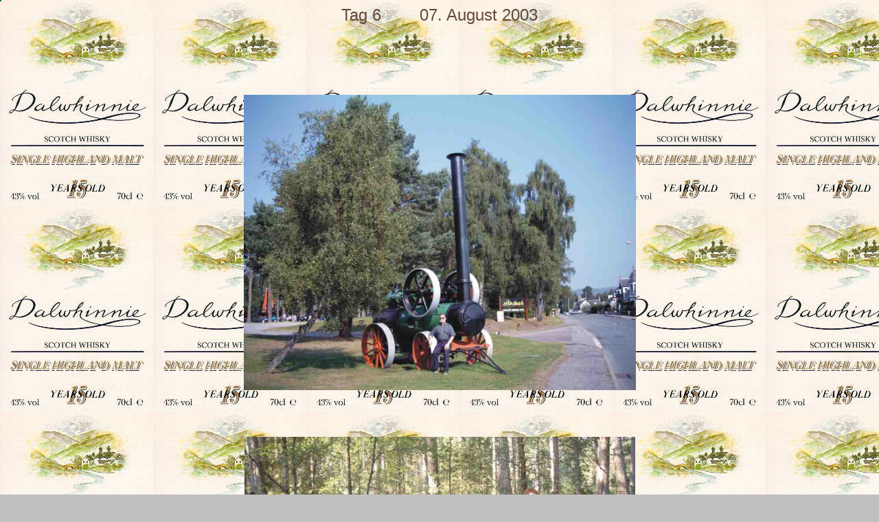

--- FILE ---
content_type: text/html
request_url: http://hackescher-markt-berlin.com/Tag_6.htm
body_size: 1397
content:
<!DOCTYPE HTML PUBLIC "-//W3C//DTD HTML 4.0 Transitional//EN">
<HTML><HEAD><TITLE>Tag_6</TITLE>
<META content="Microsoft FrontPage 5.0" name=GENERATOR>
<META http-equiv=Content-Type content="text/html; charset=iso-8859-1">
<STYLE>
  A       {color: darkblue}
  A:hover {cursor: hand; color: cyan}
  <!--
.intro{
position:absolute;
left:0;
top:0;
layer-background-color:#006400;
background-color:#006400;
border:0.1px solid green
}
-->
</STYLE>
</HEAD>
<BODY bgColor=#c0c0c0 background="Bilder/dalwhinnie2.jpg">
<div id="i1" class="intro"></div>
<div id="i2" class="intro"></div>

<script language="JavaScript1.2">

var speed=25
var temp=new Array()
var temp2=new Array()

if (document.layers){
  for (i=1;i<=2;i++){
    temp[i]=eval("document.i"+i+".clip")
    temp2[i]=eval("document.i"+i)
    temp[i].width=window.innerWidth/2
    temp[i].height=window.innerHeight
    temp2[i].left=(i-1)*temp[i].width
  }
}
else if (document.all){
  var clipright=document.body.clientWidth/2,clipleft=0
  for (i=1;i<=2;i++){
    temp[i]=eval("document.all.i"+i+".style")
    temp[i].width=document.body.clientWidth/2
    temp[i].height=document.body.offsetHeight
    temp[i].left=(i-1)*parseInt(temp[i].width)
  }
}

function openit(){
  window.scrollTo(0,0)
  if (document.layers){
    temp[1].right-=speed
    temp[2].left+=speed
    if (temp[2].left>window.innerWidth/2)
      clearInterval(stopit)
  }
  else if (document.all){
      clipright-=speed
      temp[1].clip="rect(0 "+clipright+" auto 0)"
      clipleft+=speed
      temp[2].clip="rect(0 auto auto "+clipleft+")"
      if (clipright<=0)
        clearInterval(stopit)
    }
}

function gogo(){
  stopit=setInterval("openit()",100)
}

gogo()

</script>

<body>
 <td rowspan="8" width="291"> 
              <div align="center"> 
               <p align="center"><font face="Arial" color="#64483C" size="5">Tag 
             6&nbsp;&nbsp;&nbsp;&nbsp;&nbsp;&nbsp;&nbsp; 07. August 2003</font><br>

				<p>
                &nbsp;</p>
                <p align=center>
                <br>
                <br>
                <p>
                <img border="0" src="Bilder/6_1.jpg" width="571" height="430" alt="De Dampfmaschin in Carrbridge"></p>
               <br>
                <br>
                <p>
                <img border="0" src="Bilder/6_2.jpg" width="569" height="426" alt="Erholung und Lernen"></p>
 <br>
                <br>
                <p>
                <img border="0" src="Bilder/6_3.jpg" width="527" height="398" alt="Wir lernen"></p>
 <br>
                <br>
                <p>
                <img border="0" src="Bilder/6_4.jpg" width="534" height="404" alt="Der Feuerturm"></p>
 <br>
                <br>
                <p>
                <img border="0" src="Bilder/6_6.jpg" width="555" height="414" alt="Ganz oben"></p>
 <br>
                <br>
                <p>
                <img border="0" src="Bilder/6_5.jpg" width="493" height="372" alt="Dampfs&auml;gewerk"></p>
 <br>
                <br>
                <p>
                <img border="0" src="Bilder/6_7.jpg" width="490" height="369" alt="Lord of Wood"></p>
 <br>
                <br>
                <p>
                <img border="0" src="Bilder/6_8.jpg" width="492" height="372" alt="Cawdor Castle"></p>
 <br>
                <br>
                <p>
                <img border="0" src="Bilder/6_9.jpg" width="435" height="589" alt="Nicht zu verachten"></p>
 <br>
                <br>
                <p>
                <img border="0" src="Bilder/6_10.jpg" width="422" height="321" alt="Castle Garten"></p>
 <br>
                <br>
                <p>
                <img border="0" src="Bilder/6_11.jpg" width="459" height="344" alt="In Dalwhinnie"></p>
 <br>
                <br>
                <p>
                <img border="0" src="Bilder/6_12.jpg" width="485" height="369" alt="Schatzkammer"></p>
 <br>
                <br>
                <p>
                <img border="0" src="Bilder/6_13.jpg" width="538" height="405" alt="Hunger"></p>
 <br>
                <br>
                <div>
            </td>

</body>

</html>